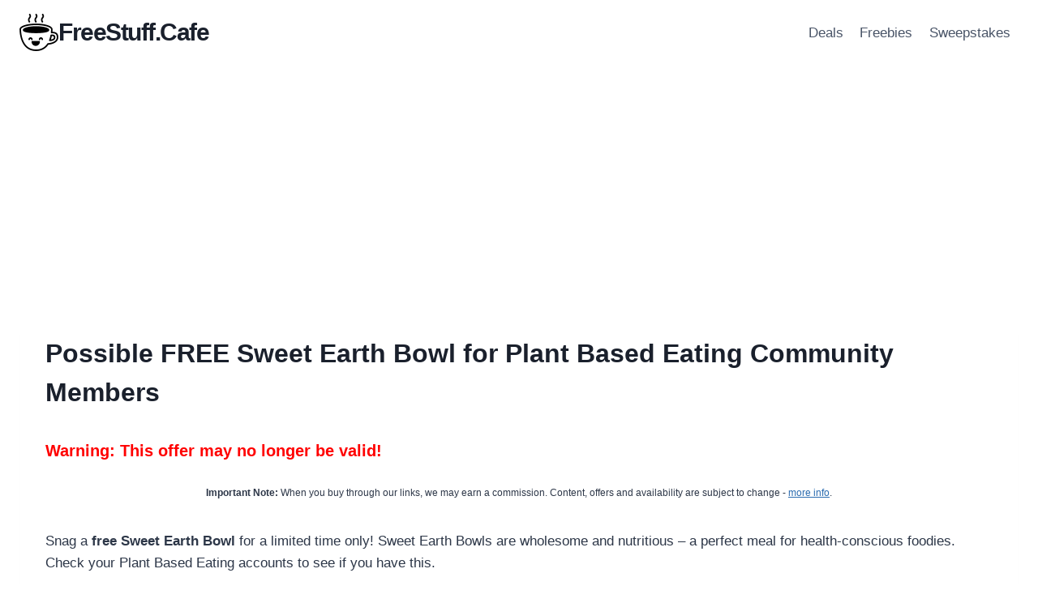

--- FILE ---
content_type: text/html; charset=utf-8
request_url: https://www.google.com/recaptcha/api2/aframe
body_size: 259
content:
<!DOCTYPE HTML><html><head><meta http-equiv="content-type" content="text/html; charset=UTF-8"></head><body><script nonce="CvxEEk52JphEW4KEfvEY7w">/** Anti-fraud and anti-abuse applications only. See google.com/recaptcha */ try{var clients={'sodar':'https://pagead2.googlesyndication.com/pagead/sodar?'};window.addEventListener("message",function(a){try{if(a.source===window.parent){var b=JSON.parse(a.data);var c=clients[b['id']];if(c){var d=document.createElement('img');d.src=c+b['params']+'&rc='+(localStorage.getItem("rc::a")?sessionStorage.getItem("rc::b"):"");window.document.body.appendChild(d);sessionStorage.setItem("rc::e",parseInt(sessionStorage.getItem("rc::e")||0)+1);localStorage.setItem("rc::h",'1768982903079');}}}catch(b){}});window.parent.postMessage("_grecaptcha_ready", "*");}catch(b){}</script></body></html>